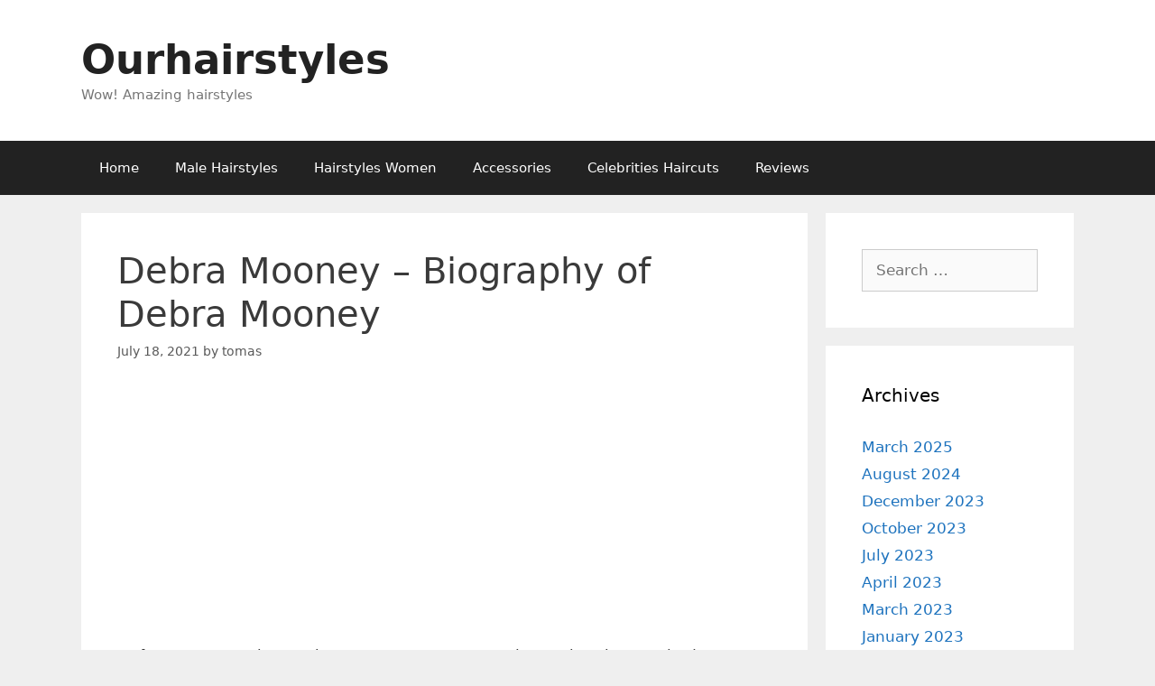

--- FILE ---
content_type: text/html; charset=utf-8
request_url: https://www.google.com/recaptcha/api2/aframe
body_size: 265
content:
<!DOCTYPE HTML><html><head><meta http-equiv="content-type" content="text/html; charset=UTF-8"></head><body><script nonce="-H5O7a0B95xpXEaenAiUiA">/** Anti-fraud and anti-abuse applications only. See google.com/recaptcha */ try{var clients={'sodar':'https://pagead2.googlesyndication.com/pagead/sodar?'};window.addEventListener("message",function(a){try{if(a.source===window.parent){var b=JSON.parse(a.data);var c=clients[b['id']];if(c){var d=document.createElement('img');d.src=c+b['params']+'&rc='+(localStorage.getItem("rc::a")?sessionStorage.getItem("rc::b"):"");window.document.body.appendChild(d);sessionStorage.setItem("rc::e",parseInt(sessionStorage.getItem("rc::e")||0)+1);localStorage.setItem("rc::h",'1769109153575');}}}catch(b){}});window.parent.postMessage("_grecaptcha_ready", "*");}catch(b){}</script></body></html>